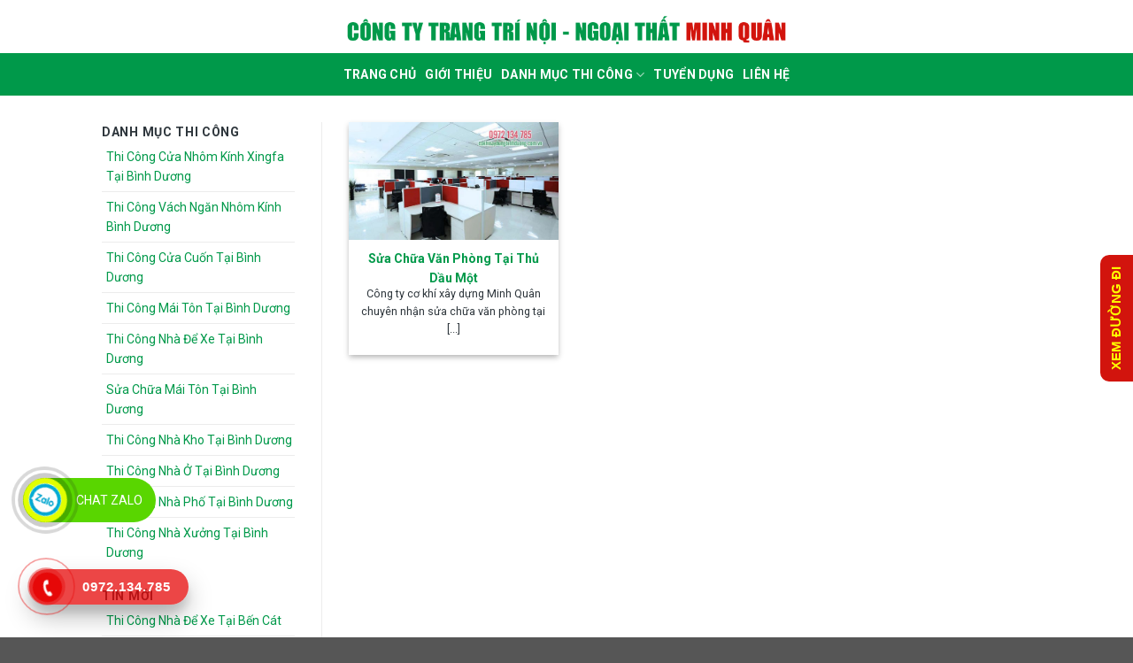

--- FILE ---
content_type: text/html; charset=UTF-8
request_url: https://cokhixaydungbinhduong.com.vn/tu-khoa/sua-chua-van-phong-tai-phu-hoa
body_size: 11218
content:
<!DOCTYPE html><!--[if IE 9 ]> <html lang="vi-VN" prefix="og: http://ogp.me/ns#" class="ie9 loading-site no-js"> <![endif]--><!--[if IE 8 ]> <html lang="vi-VN" prefix="og: http://ogp.me/ns#" class="ie8 loading-site no-js"> <![endif]--><!--[if (gte IE 9)|!(IE)]><!--><html lang="vi-VN" prefix="og: http://ogp.me/ns#" class="loading-site no-js"> <!--<![endif]--><head> <meta charset="UTF-8"/> <meta name="viewport" content="width=device-width, initial-scale=1.0, maximum-scale=1.0, user-scalable=no"/> <meta name="keywords" content="thi công cửa nhôm kính tại bình dương, thi công cửa nhôm xingfa tại bình dương, thi công vách ngăn nhôm kính, thi công cửa kính cường lực, thi công cầu thang kính cường lực"/> <meta name="robots" content="index,follow"> <meta name="revisit-after" content="1 days"/> <link rel="profile" href="http://gmpg.org/xfn/11"/> <link rel="pingback" href="https://cokhixaydungbinhduong.com.vn/xmlrpc.php"/> <link rel="dns-prefetch" href="https://www.google.com"/> <link rel="dns-prefetch" href="www.googletagmanager.com"/> <link rel="dns-prefetch" href="https://www.google-analytics.com"/> <link rel="dns-prefetch" href="https://www.facebook.com"/> <link rel="dns-prefetch" href="https://static.xx.fbcdn.net"/> <link rel="preconnect" href="https://www.google.com"/> <link rel="preconnect" href="https://www.googletagmanager.com"/> <link rel="preconnect" href="https://www.google-analytics.com"/> <link rel="preconnect" href="https://www.facebook.com"/> <link rel="preconnect" href="https://static.xx.fbcdn.net"/> <script>(function(html){html.className = html.className.replace(/\bno-js\b/,'js')})(document.documentElement);</script><title>Sửa Chữa Văn Phòng Tại Phú Hòa - CƠ KHÍ XÂY DỰNG BÌNH DƯƠNG</title><link rel="canonical" href="https://cokhixaydungbinhduong.com.vn/tu-khoa/sua-chua-van-phong-tai-phu-hoa"/><meta property="og:locale" content="vi_VN"/><meta property="og:type" content="object"/><meta property="og:title" content="Sửa Chữa Văn Phòng Tại Phú Hòa - CƠ KHÍ XÂY DỰNG BÌNH DƯƠNG"/><meta property="og:url" content="https://cokhixaydungbinhduong.com.vn/tu-khoa/sua-chua-van-phong-tai-phu-hoa"/><meta property="og:site_name" content="CƠ KHÍ XÂY DỰNG BÌNH DƯƠNG"/><meta name="twitter:card" content="summary_large_image"/><meta name="twitter:title" content="Sửa Chữa Văn Phòng Tại Phú Hòa - CƠ KHÍ XÂY DỰNG BÌNH DƯƠNG"/><script type='application/ld+json' class='yoast-schema-graph yoast-schema-graph--main'>{"@context":"https://schema.org","@graph":[{"@type":"Organization","@id":"https://cokhixaydungbinhduong.com.vn/#organization","name":"","url":"https://cokhixaydungbinhduong.com.vn/","sameAs":[]},{"@type":"WebSite","@id":"https://cokhixaydungbinhduong.com.vn/#website","url":"https://cokhixaydungbinhduong.com.vn/","name":"C\u01a0 KH\u00cd X\u00c2Y D\u1ef0NG B\u00ccNH D\u01af\u01a0NG","publisher":{"@id":"https://cokhixaydungbinhduong.com.vn/#organization"},"potentialAction":{"@type":"SearchAction","target":"https://cokhixaydungbinhduong.com.vn/?s={search_term_string}","query-input":"required name=search_term_string"}},{"@type":"CollectionPage","@id":"https://cokhixaydungbinhduong.com.vn/tu-khoa/sua-chua-van-phong-tai-phu-hoa#webpage","url":"https://cokhixaydungbinhduong.com.vn/tu-khoa/sua-chua-van-phong-tai-phu-hoa","inLanguage":"vi-VN","name":"S\u1eeda Ch\u1eefa V\u0103n Ph\u00f2ng T\u1ea1i Ph\u00fa H\u00f2a - C\u01a0 KH\u00cd X\u00c2Y D\u1ef0NG B\u00ccNH D\u01af\u01a0NG","isPartOf":{"@id":"https://cokhixaydungbinhduong.com.vn/#website"},"breadcrumb":{"@id":"https://cokhixaydungbinhduong.com.vn/tu-khoa/sua-chua-van-phong-tai-phu-hoa#breadcrumb"}},{"@type":"BreadcrumbList","@id":"https://cokhixaydungbinhduong.com.vn/tu-khoa/sua-chua-van-phong-tai-phu-hoa#breadcrumb","itemListElement":[{"@type":"ListItem","position":1,"item":{"@type":"WebPage","@id":"https://cokhixaydungbinhduong.com.vn/","url":"https://cokhixaydungbinhduong.com.vn/","name":"Home"}},{"@type":"ListItem","position":2,"item":{"@type":"WebPage","@id":"https://cokhixaydungbinhduong.com.vn/tu-khoa/sua-chua-van-phong-tai-phu-hoa","url":"https://cokhixaydungbinhduong.com.vn/tu-khoa/sua-chua-van-phong-tai-phu-hoa","name":"S\u1eeda Ch\u1eefa V\u0103n Ph\u00f2ng T\u1ea1i Ph\u00fa H\u00f2a"}}]}]}</script><link rel='dns-prefetch' href='//s.w.org'/><link rel='stylesheet' id='wp-block-library-css' href='https://cokhixaydungbinhduong.com.vn/wp-includes/css/dist/block-library/style.min.css' type='text/css' media='all'/><link rel='stylesheet' id='ez-icomoon-css' href='https://cokhixaydungbinhduong.com.vn/wp-content/plugins/easy-table-of-contents/vendor/icomoon/style.min.css' type='text/css' media='all'/><link rel='stylesheet' id='ez-toc-css' href='https://cokhixaydungbinhduong.com.vn/wp-content/plugins/easy-table-of-contents/assets/css/screen.min.css' type='text/css' media='all'/><style id='ez-toc-inline-css' type='text/css'>div#ez-toc-container p.ez-toc-title {font-size: 100%;}div#ez-toc-container p.ez-toc-title {font-weight: 700;}div#ez-toc-container ul li {font-size: 95%;}div#ez-toc-container {width: 100%;}</style><link rel='stylesheet' id='flatsome-icons-css' href='https://cokhixaydungbinhduong.com.vn/wp-content/themes/flatsome/assets/css/fl-icons.css' type='text/css' media='all'/><link rel='stylesheet' id='flatsome-main-css' href='https://cokhixaydungbinhduong.com.vn/wp-content/themes/flatsome/assets/css/flatsome.css' type='text/css' media='all'/><link rel='stylesheet' id='flatsome-style-css' href='https://cokhixaydungbinhduong.com.vn/wp-content/themes/flatsome-child/style.css' type='text/css' media='all'/><link rel='https://api.w.org/' href='https://cokhixaydungbinhduong.com.vn/wp-json/'/><script type="application/ld+json">{"@context":"https:\/\/schema.org","@type":"WebSite","name":"C\u01a0 KH\u00cd X\u00c2Y D\u1ef0NG B\u00ccNH D\u01af\u01a0NG","url":"https:\/\/cokhixaydungbinhduong.com.vn","potentialAction":[{"@type":"SearchAction","target":"https:\/\/cokhixaydungbinhduong.com.vn\/?s={search_term_string}","query-input":"required name=search_term_string"}]}</script><script type="application/ld+json">{"@context":"https:\/\/schema.org","@type":"BreadcrumbList","itemListElement":[{"@type":"ListItem","position":1,"item":{"@id":"https:\/\/cokhixaydungbinhduong.com.vn\/","name":"Home"}},{"@type":"ListItem","position":2,"item":{"@id":"http:\/\/cokhixaydungbinhduong.com.vn\/tu-khoa\/sua-chua-van-phong-tai-phu-hoa","name":"S\u1eeda Ch\u1eefa V\u0103n Ph\u00f2ng T\u1ea1i Ph\u00fa H\u00f2a"}}]}</script><style>.bg{opacity: 0; transition: opacity 1s; -webkit-transition: opacity 1s;} .bg-loaded{opacity: 1;}</style><!--[if IE]><link rel="stylesheet" type="text/css" href="https://cokhixaydungbinhduong.com.vn/wp-content/themes/flatsome/assets/css/ie-fallback.css"><script src="//cdnjs.cloudflare.com/ajax/libs/html5shiv/3.6.1/html5shiv.js"></script><script>var head = document.getElementsByTagName('head')[0],style = document.createElement('style');style.type = 'text/css';style.styleSheet.cssText = ':before,:after{content:none !important';head.appendChild(style);setTimeout(function(){head.removeChild(style);}, 0);</script><script src="https://cokhixaydungbinhduong.com.vn/wp-content/themes/flatsome/assets/libs/ie-flexibility.js"></script><![endif]--> <script type="text/javascript"> WebFontConfig = { google: { families: [ "Roboto:regular,700","Roboto:regular,regular","Roboto:regular,700","Roboto:regular,regular", ] } }; (function() { var wf = document.createElement('script'); wf.src = 'https://ajax.googleapis.com/ajax/libs/webfont/1/webfont.js'; wf.type = 'text/javascript'; wf.async = 'true'; var s = document.getElementsByTagName('script')[0]; s.parentNode.insertBefore(wf, s); })(); </script> <script async src="https://pagead2.googlesyndication.com/pagead/js/adsbygoogle.js?client=ca-pub-2102379780568206" crossorigin="anonymous"></script><link rel="icon" href="https://cokhixaydungbinhduong.com.vn/wp-content/uploads/2020/11/cropped-favicon-ckxdbd-32x32.png" sizes="32x32"/><link rel="icon" href="https://cokhixaydungbinhduong.com.vn/wp-content/uploads/2020/11/cropped-favicon-ckxdbd-192x192.png" sizes="192x192"/><link rel="apple-touch-icon-precomposed" href="https://cokhixaydungbinhduong.com.vn/wp-content/uploads/2020/11/cropped-favicon-ckxdbd-180x180.png"/><meta name="msapplication-TileImage" content="https://cokhixaydungbinhduong.com.vn/wp-content/uploads/2020/11/cropped-favicon-ckxdbd-270x270.png"/><style id="custom-css" type="text/css">:root {--primary-color: #0b98de;}.header-main{height: 60px}#logo img{max-height: 60px}#logo{width:700px;}#logo img{padding:2px 0;}.header-bottom{min-height: 48px}.header-top{min-height: 20px}.transparent .header-main{height: 30px}.transparent #logo img{max-height: 30px}.has-transparent + .page-title:first-of-type,.has-transparent + #main > .page-title,.has-transparent + #main > div > .page-title,.has-transparent + #main .page-header-wrapper:first-of-type .page-title{padding-top: 80px;}.transparent .header-wrapper{background-color: #cecece!important;}.transparent .top-divider{display: none;}.header.show-on-scroll,.stuck .header-main{height:70px!important}.stuck #logo img{max-height: 70px!important}.header-bg-color, .header-wrapper {background-color: rgba(255,255,255,0.9)}.header-bottom {background-color: #f1f1f1}.header-main .nav > li > a{line-height: 9px }.header-wrapper:not(.stuck) .header-main .header-nav{margin-top: -16px }.header-bottom-nav > li > a{line-height: 16px }@media (max-width: 549px) {.header-main{height: 30px}#logo img{max-height: 30px}}.main-menu-overlay{background-color: #000000}.nav-dropdown-has-arrow li.has-dropdown:before{border-bottom-color: #e5e5e5;}.nav .nav-dropdown{border-color: #e5e5e5 }.nav-dropdown{font-size:100%}.nav-dropdown-has-arrow li.has-dropdown:after{border-bottom-color: #1e8c00;}.nav .nav-dropdown{background-color: #1e8c00}/* Color */.accordion-title.active, .has-icon-bg .icon .icon-inner,.logo a, .primary.is-underline, .primary.is-link, .badge-outline .badge-inner, .nav-outline > li.active> a,.nav-outline >li.active > a, .cart-icon strong,[data-color='primary'], .is-outline.primary{color: #0b98de;}/* Color !important */[data-text-color="primary"]{color: #0b98de!important;}/* Background Color */[data-text-bg="primary"]{background-color: #0b98de;}/* Background */.scroll-to-bullets a,.featured-title, .label-new.menu-item > a:after, .nav-pagination > li > .current,.nav-pagination > li > span:hover,.nav-pagination > li > a:hover,.has-hover:hover .badge-outline .badge-inner,button[type="submit"], .button.wc-forward:not(.checkout):not(.checkout-button), .button.submit-button, .button.primary:not(.is-outline),.featured-table .title,.is-outline:hover, .has-icon:hover .icon-label,.nav-dropdown-bold .nav-column li > a:hover, .nav-dropdown.nav-dropdown-bold > li > a:hover, .nav-dropdown-bold.dark .nav-column li > a:hover, .nav-dropdown.nav-dropdown-bold.dark > li > a:hover, .is-outline:hover, .tagcloud a:hover,.grid-tools a, input[type='submit']:not(.is-form), .box-badge:hover .box-text, input.button.alt,.nav-box > li > a:hover,.nav-box > li.active > a,.nav-pills > li.active > a ,.current-dropdown .cart-icon strong, .cart-icon:hover strong, .nav-line-bottom > li > a:before, .nav-line-grow > li > a:before, .nav-line > li > a:before,.banner, .header-top, .slider-nav-circle .flickity-prev-next-button:hover svg, .slider-nav-circle .flickity-prev-next-button:hover .arrow, .primary.is-outline:hover, .button.primary:not(.is-outline), input[type='submit'].primary, input[type='submit'].primary, input[type='reset'].button, input[type='button'].primary, .badge-inner{background-color: #0b98de;}/* Border */.nav-vertical.nav-tabs > li.active > a,.scroll-to-bullets a.active,.nav-pagination > li > .current,.nav-pagination > li > span:hover,.nav-pagination > li > a:hover,.has-hover:hover .badge-outline .badge-inner,.accordion-title.active,.featured-table,.is-outline:hover, .tagcloud a:hover,blockquote, .has-border, .cart-icon strong:after,.cart-icon strong,.blockUI:before, .processing:before,.loading-spin, .slider-nav-circle .flickity-prev-next-button:hover svg, .slider-nav-circle .flickity-prev-next-button:hover .arrow, .primary.is-outline:hover{border-color: #0b98de}.nav-tabs > li.active > a{border-top-color: #0b98de}.widget_shopping_cart_content .blockUI.blockOverlay:before { border-left-color: #0b98de }.woocommerce-checkout-review-order .blockUI.blockOverlay:before { border-left-color: #0b98de }/* Fill */.slider .flickity-prev-next-button:hover svg,.slider .flickity-prev-next-button:hover .arrow{fill: #0b98de;}/* Background Color */[data-icon-label]:after, .secondary.is-underline:hover,.secondary.is-outline:hover,.icon-label,.button.secondary:not(.is-outline),.button.alt:not(.is-outline), .badge-inner.on-sale, .button.checkout, .single_add_to_cart_button{ background-color:#f14646; }[data-text-bg="secondary"]{background-color: #f14646;}/* Color */.secondary.is-underline,.secondary.is-link, .secondary.is-outline,.stars a.active, .star-rating:before, .woocommerce-page .star-rating:before,.star-rating span:before, .color-secondary{color: #f14646}/* Color !important */[data-text-color="secondary"]{color: #f14646!important;}/* Border */.secondary.is-outline:hover{border-color:#f14646}.success.is-underline:hover,.success.is-outline:hover,.success{background-color: #2c1a1a}.success-color, .success.is-link, .success.is-outline{color: #2c1a1a;}.success-border{border-color: #2c1a1a!important;}/* Color !important */[data-text-color="success"]{color: #2c1a1a!important;}/* Background Color */[data-text-bg="success"]{background-color: #2c1a1a;}@media screen and (max-width: 549px){body{font-size: 100%;}}body{font-family:"Roboto", sans-serif}body{font-weight: 0}body{color: #2e363c}.nav > li > a {font-family:"Roboto", sans-serif;}.nav > li > a {font-weight: 700;}h1,h2,h3,h4,h5,h6,.heading-font, .off-canvas-center .nav-sidebar.nav-vertical > li > a{font-family: "Roboto", sans-serif;}h1,h2,h3,h4,h5,h6,.heading-font,.banner h1,.banner h2{font-weight: 700;}h1,h2,h3,h4,h5,h6,.heading-font{color: #0e82e1;}.alt-font{font-family: "Roboto", sans-serif;}.alt-font{font-weight: 0!important;}.header:not(.transparent) .header-nav.nav > li > a {color: #077d77;}.header:not(.transparent) .header-nav.nav > li > a:hover,.header:not(.transparent) .header-nav.nav > li.active > a,.header:not(.transparent) .header-nav.nav > li.current > a,.header:not(.transparent) .header-nav.nav > li > a.active,.header:not(.transparent) .header-nav.nav > li > a.current{color: #0da932;}.header-nav.nav-line-bottom > li > a:before,.header-nav.nav-line-grow > li > a:before,.header-nav.nav-line > li > a:before,.header-nav.nav-box > li > a:hover,.header-nav.nav-box > li.active > a,.header-nav.nav-pills > li > a:hover,.header-nav.nav-pills > li.active > a{color:#FFF!important;background-color: #0da932;}a{color: #0560df;}a:hover{color: #fa2323;}.tagcloud a:hover{border-color: #fa2323;background-color: #fa2323;}.widget a{color: #156ccf;}.widget a:hover{color: #db0a0a;}.widget .tagcloud a:hover{border-color: #db0a0a; background-color: #db0a0a;}.footer-2{background-color: #ffffff}.absolute-footer, html{background-color: #565656}/* Custom CSS */.hotline-footer {display: block;position: fixed;bottom: 0;width: 100%;height: 50px;z-index: -999;background: #fff}.hotline-footer .left {width: 65%;float: left;height: 100%;color: white;line-height: 43px;text-align: center;}.hotline-footer .right {width: 35%;float: right;height: 100%;line-height: 43px;text-align: center;}.hotline-footer a {color: white}.hotline-footer a {display: block;}.hotline-footer .left a {background: #fff;line-height: 40px;margin: 5px;border-radius: 3px;}.hotline-footer .right a {background: #fff;line-height: 40px;margin: 5px;border-radius: 3px;}.hotline-footer .left img, .hotline-footer .right img {width: 30px;padding-right: 10px;}/* Custom CSS Mobile */@media (max-width: 549px){.hotline-footer {display: block;position: fixed;bottom: 0;width: 100%;height: 50px;z-index: 999;background: rgba(0,0,0,0.6)}.hotline-footer .left {width: 65%;float: left;height: 100%;color: white;line-height: 43px;text-align: center;}.hotline-footer .right {width: 35%;float: right;height: 100%;line-height: 43px;text-align: center;}.hotline-footer a {color: white}.hotline-footer a {display: block;}.hotline-footer .left a {background: #56b9ff;line-height: 40px;margin: 5px;border-radius: 3px;}.hotline-footer .right a {background: #ff2929;line-height: 40px;margin: 5px;border-radius: 3px;}.hotline-footer .left img, .hotline-footer .right img {width: 30px;padding-right: 10px;}}.label-new.menu-item > a:after{content:"New";}.label-hot.menu-item > a:after{content:"Hot";}.label-sale.menu-item > a:after{content:"Sale";}.label-popular.menu-item > a:after{content:"Popular";}</style> <style type="text/css" id="wp-custom-css"> .text-shadow-3 { text-shadow: none;} </style> <meta name="google-site-verification" content="_ygSwN5FkH9ZEogdNGR4dOgY-jhoqbh0UU-wWsQ3g-A"/>  <script async src="https://www.googletagmanager.com/gtag/js?id=G-3975LSFDKM"></script> <script> window.dataLayer = window.dataLayer || []; function gtag(){dataLayer.push(arguments);} gtag('js', new Date()); gtag('config', 'G-3975LSFDKM'); </script>  <script async src="https://www.googletagmanager.com/gtag/js?id=AW-514110073"></script> <script> window.dataLayer = window.dataLayer || []; function gtag(){dataLayer.push(arguments);} gtag('js', new Date()); gtag('config', 'AW-514110073'); </script> <style> #footer{ border-top:1px solid #ccc; } .dark, .dark p, .dark td { color: #000; } ul.menu>li, .widget>ul>li{ padding-left:5px; } .header:not(.transparent) .header-nav.nav > li > a { color: #fff;}.header:not(.transparent) .header-nav.nav > li > a:hover, .header:not(.transparent) .header-nav.nav > li.active > a, .header:not(.transparent) .header-nav.nav > li.current > a, .header:not(.transparent) .header-nav.nav > li > a.active, .header:not(.transparent) .header-nav.nav > li > a.current { color: yellow;}.nav-dropdown-bold .nav-column li>a:hover, .nav-dropdown.nav-dropdown-bold>li>a:hover, .nav-dropdown-bold.dark .nav-column li>a:hover, .nav-dropdown.nav-dropdown-bold.dark>li>a:hover{ color: yellow !important; background-color: transparent;}.header-bottom, .nav .nav-dropdown { background-color: #00994a;}.widget a, a,.logo a,#content h1,#content h2,#content h3,#content h4,#content h5,#content h6{ color: #00994a;}.logo a{ font-size: 1.025rem;} .badge-circle-inside{ display:none; } .from_the_blog_excerpt{ min-height:60px; } .menu-item .toggle{ color:#fff; background-color:#000; } .header-main { padding:5px; } .hotline-phone-ring-wrap { position: fixed; bottom: 0; left: 0; z-index: 999999;}.hotline-phone-ring { position: relative; visibility: visible; background-color: transparent; width: 110px; height: 110px; cursor: pointer; z-index: 11; -webkit-backface-visibility: hidden; -webkit-transform: translateZ(0); transition: visibility .5s; left: 0; bottom: 0; display: block;}.hotline-phone-ring-circle { width: 85px; height: 85px; top: 10px; left: 10px; position: absolute; background-color: transparent; border-radius: 100%; border: 2px solid #e60808; -webkit-animation: phonering-alo-circle-anim 1.2s infinite ease-in-out; animation: phonering-alo-circle-anim 1.2s infinite ease-in-out; transition: all .5s; -webkit-transform-origin: 50% 50%; -ms-transform-origin: 50% 50%; transform-origin: 50% 50%; opacity: 0.5;}.hotline-phone-ring-circle-fill { width: 55px; height: 55px; top: 25px; left: 25px; position: absolute; background-color: rgba(230, 8, 8, 0.7); border-radius: 100%; border: 2px solid transparent; -webkit-animation: phonering-alo-circle-fill-anim 2.3s infinite ease-in-out; animation: phonering-alo-circle-fill-anim 2.3s infinite ease-in-out; transition: all .5s; -webkit-transform-origin: 50% 50%; -ms-transform-origin: 50% 50%; transform-origin: 50% 50%;}.hotline-phone-ring-img-circle { background-color: #e60808; width: 33px; height: 33px; top: 37px; left: 37px; position: absolute; background-size: 20px; border-radius: 100%; border: 2px solid transparent; -webkit-animation: phonering-alo-circle-img-anim 1s infinite ease-in-out; animation: phonering-alo-circle-img-anim 1s infinite ease-in-out; -webkit-transform-origin: 50% 50%; -ms-transform-origin: 50% 50%; transform-origin: 50% 50%; display: -webkit-box; display: -webkit-flex; display: -ms-flexbox; display: flex; align-items: center; justify-content: center;}.hotline-phone-ring-img-circle .pps-btn-img { display: -webkit-box; display: -webkit-flex; display: -ms-flexbox; display: flex;}.hotline-phone-ring-img-circle .pps-btn-img img { width: 20px; height: 20px;}.hotline-bar { position: absolute; background: rgba(230, 8, 8, 0.75); height: 40px; width: 180px; line-height: 40px; border-radius: 3px; padding: 0 10px; background-size: 100%; cursor: pointer; transition: all 0.8s; -webkit-transition: all 0.8s; z-index: 9; box-shadow: 0 14px 28px rgba(0, 0, 0, 0.25), 0 10px 10px rgba(0, 0, 0, 0.1); border-radius: 50px !important; left: 33px; bottom: 37px;}.hotline-bar > a { color: #fff; text-decoration: none; font-size: 15px; font-weight: bold; text-indent: 50px; display: block; letter-spacing: 1px; line-height: 40px; font-family: Arial;}.hotline-bar > a:hover,.hotline-bar > a:active { color: #fff;}@-webkit-keyframes phonering-alo-circle-anim { 0% { -webkit-transform: rotate(0) scale(0.5) skew(1deg); -webkit-opacity: 0.1; } 30% { -webkit-transform: rotate(0) scale(0.7) skew(1deg); -webkit-opacity: 0.5; } 100% { -webkit-transform: rotate(0) scale(1) skew(1deg); -webkit-opacity: 0.1; }}@-webkit-keyframes phonering-alo-circle-fill-anim { 0% { -webkit-transform: rotate(0) scale(0.7) skew(1deg); opacity: 0.6; } 50% { -webkit-transform: rotate(0) scale(1) skew(1deg); opacity: 0.6; } 100% { -webkit-transform: rotate(0) scale(0.7) skew(1deg); opacity: 0.6; }}@-webkit-keyframes phonering-alo-circle-img-anim { 0% { -webkit-transform: rotate(0) scale(1) skew(1deg); } 10% { -webkit-transform: rotate(-25deg) scale(1) skew(1deg); } 20% { -webkit-transform: rotate(25deg) scale(1) skew(1deg); } 30% { -webkit-transform: rotate(-25deg) scale(1) skew(1deg); } 40% { -webkit-transform: rotate(25deg) scale(1) skew(1deg); } 50% { -webkit-transform: rotate(0) scale(1) skew(1deg); } 100% { -webkit-transform: rotate(0) scale(1) skew(1deg); }}@media (max-width: 768px) { .hotline-bar { display: none; }} #rum_sst_tab { font-family: Tahoma, sans-serif; top: 250px; background-color: #d2140d; color: #FFFF00; border-style: solid; border-width: 0px; } #rum_sst_tab:hover { background-color: #0000FF; -moz-box-shadow: -3px -3px 5px 2px #ccc; -webkit-box-shadow: -3px -3px 5px 2px #ccc; box-shadow: -3px -3px 5px 2px #ccc; } .rum_sst_contents { position: fixed; margin: 0; padding: 6px 13px 8px 13px; text-decoration: none; text-align: center; font-size: 15px; font-weight: bold; border-style: solid; display: block; z-index: 100000; } .rum_sst_left { left: -2px; cursor: pointer; -webkit-transform-origin: 0 0; -moz-transform-origin: 0 0; -o-transform-origin: 0 0; -ms-transform-origin: 0 0; -webkit-transform: rotate(270deg); -moz-transform: rotate(270deg); -ms-transform: rotate(270deg); -o-transform: rotate(270deg); transform: rotate(270deg); -moz-border-radius-bottomright: 10px; border-bottom-right-radius: 10px; -moz-border-radius-bottomleft: 10px; border-bottom-left-radius: 10px; } .rum_sst_right { right: -1px; cursor: pointer; -webkit-transform-origin: 100% 100%; -moz-transform-origin: 100% 100%; -o-transform-origin: 100% 100%; -ms-transform-origin: 100% 100%; -webkit-transform: rotate(-90deg); -moz-transform: rotate(-90deg); -ms-transform: rotate(-90deg); -o-transform: rotate(-90deg); transform: rotate(-90deg); -moz-border-radius-topright: 10px; border-top-right-radius: 10px; -moz-border-radius-topleft: 10px; border-top-left-radius: 10px; } .rum_sst_right.less-ie-9 { right: -120px; filter: progid:DXImageTransform.Microsoft.BasicImage(rotation=1); } .rum_sst_left.less-ie-9 { filter: progid:DXImageTransform.Microsoft.BasicImage(rotation=3); } @media screen and (max-width: 549px) { .row-slider .flickity-prev-next-button { width: 48px !important; } } .call-now-button p.call-text a:link{color:#ffffff;}.quick-call-button{display:none}.call-now-button{display:none;z-index:9999;clear:both;margin:0 auto;position:fixed;border-radius:50px}.call-now-button div{display:flex} .call-now-button div p{color:#fff;display:table;padding:10px;border-radius:21px;height:34px;line-height:14px;font-size:14px;margin:8px 5px 8px 50px;text-transform:uppercase;font-weight:normal;text-align:center;box-sizing:content-box;text-decoration:none!important;box-sizing:border-box} .quick-alo-ph-circle{width:100px;height:100px;top:-25px;left:-25px;position:absolute;background-color:transparent;-webkit-border-radius:100%;-moz-border-radius:100%;border-radius:100%;border:5px solid rgba(30,30,30,.4);opacity:1;-webkit-animation:quick-alo-circle-anim 1.2s infinite ease-in-out;-moz-animation:quick-alo-circle-anim 1.2s infinite ease-in-out;-ms-animation:quick-alo-circle-anim 1.2s infinite ease-in-out;-o-animation:quick-alo-circle-anim 1.2s infinite ease-in-out;animation:quick-alo-circle-anim 1.2s infinite ease-in-out;-webkit-transition:all .5s;-moz-transition:all .5s;-o-transition:all .5s;transition:all .5s;-webkit-transform-origin:50% 50%;-moz-transform-origin:50% 50%;-ms-transform-origin:50% 50%;-o-transform-origin:50% 50%;transform-origin:50% 50%} .quick-alo-ph-circle-fill{width:80px;height:80px;top:-15px;left:-15px;position:absolute;background-color:#000;-webkit-border-radius:100%;-moz-border-radius:100%;border-radius:100%;border:2px solid transparent;opacity:1;-webkit-animation:quick-alo-circle-fill-anim 2.3s infinite ease-in-out;-moz-animation:quick-alo-circle-fill-anim 2.3s infinite ease-in-out;-ms-animation:quick-alo-circle-fill-anim 2.3s infinite ease-in-out;-o-animation:quick-alo-circle-fill-anim 2.3s infinite ease-in-out;animation:quick-alo-circle-fill-anim 2.3s infinite ease-in-out;-webkit-transition:all .5s;-moz-transition:all .5s;-o-transition:all .5s;transition:all .5s;-webkit-transform-origin:50% 50%;-moz-transform-origin:50% 50%;-ms-transform-origin:50% 50%;-o-transform-origin:50% 50%;transform-origin:50% 50%;} .quick-alo-ph-btn-icon.quick-alo-zalo-img-circle{ background:url(https://cokhixaydungbinhduong.com.vn/wp-content/uploads/2020/12/quick-call-button-zalo.png) no-repeat center center; background-size: 40px 40px; } .quick-alo-ph-btn-icon { width:50px;height:50px;top:0;left:0;position:absolute;-webkit-border-radius:100%;-moz-border-radius:100%;border-radius:100%;border:2px solid transparent;opacity:1; -webkit-animation:quick-alo-circle-img-anim 1s infinite ease-in-out;-moz-animation:quick-alo-circle-img-anim 1s infinite ease-in-out;-ms-animation:quick-alo-circle-img-anim 1s infinite ease-in-out;-o-animation:quick-alo-circle-img-anim 1s infinite ease-in-out;animation:quick-alo-circle-img-anim 1s infinite ease-in-out;-webkit-transform-origin:50% 50%;-moz-transform-origin:50% 50%;-ms-transform-origin:50% 50%;-o-transform-origin:50% 50%;transform-origin:50% 50%; } @-moz-keyframes quick-alo-circle-anim{0%{-moz-transform:rotate(0) scale(.5) skew(1deg);opacity:.1;-moz-opacity:.1;-webkit-opacity:.1;-o-opacity:.1}30%{-moz-transform:rotate(0) scale(.7) skew(1deg);opacity:.5;-moz-opacity:.5;-webkit-opacity:.5;-o-opacity:.5}100%{-moz-transform:rotate(0) scale(1) skew(1deg);opacity:.6;-moz-opacity:.6;-webkit-opacity:.6;-o-opacity:.1}} @-webkit-keyframes quick-alo-circle-anim{0%{-webkit-transform:rotate(0) scale(.5) skew(1deg);-webkit-opacity:.1}30%{-webkit-transform:rotate(0) scale(.7) skew(1deg);-webkit-opacity:.5}100%{-webkit-transform:rotate(0) scale(1) skew(1deg);-webkit-opacity:.1}} @-o-keyframes quick-alo-circle-anim{0%{-o-transform:rotate(0) kscale(.5) skew(1deg);-o-opacity:.1}30%{-o-transform:rotate(0) scale(.7) skew(1deg);-o-opacity:.5}100%{-o-transform:rotate(0) scale(1) skew(1deg);-o-opacity:.1}} @-moz-keyframes quick-alo-circle-fill-anim{0%{-moz-transform:rotate(0) scale(.7) skew(1deg);opacity:.2}50%{-moz-transform:rotate(0) -moz-scale(1) skew(1deg);opacity:.2}100%{-moz-transform:rotate(0) scale(.7) skew(1deg);opacity:.2}} @-webkit-keyframes quick-alo-circle-fill-anim{0%{-webkit-transform:rotate(0) scale(.7) skew(1deg);opacity:.2}50%{-webkit-transform:rotate(0) scale(1) skew(1deg);opacity:.2}100%{-webkit-transform:rotate(0) scale(.7) skew(1deg);opacity:.2}} @-o-keyframes quick-alo-circle-fill-anim{0%{-o-transform:rotate(0) scale(.7) skew(1deg);opacity:.2}50%{-o-transform:rotate(0) scale(1) skew(1deg);opacity:.2}100%{-o-transform:rotate(0) scale(.7) skew(1deg);opacity:.2}} @-moz-keyframes quick-alo-circle-img-anim{10%{transform:rotate(0) scale(1) skew(1deg)}10%{-moz-transform:rotate(-25deg) scale(1) skew(1deg)}20%{-moz-transform:rotate(25deg) scale(1) skew(1deg)}30%{-moz-transform:rotate(-25deg) scale(1) skew(1deg)}40%{-moz-transform:rotate(25deg) scale(1) skew(1deg)}50%{-moz-transform:rotate(0) scale(1) skew(1deg)}100%{-moz-transform:rotate(0) scale(1) skew(1deg)}} @-webkit-keyframes quick-alo-circle-img-anim{0%{-webkit-transform:rotate(0) scale(1) skew(1deg)}10%{-webkit-transform:rotate(-25deg) scale(1) skew(1deg)}20%{-webkit-transform:rotate(25deg) scale(1) skew(1deg)}30%{-webkit-transform:rotate(-25deg) scale(1) skew(1deg)}40%{-webkit-transform:rotate(25deg) scale(1) skew(1deg)}50%{-webkit-transform:rotate(0) scale(1) skew(1deg)}100%{-webkit-transform:rotate(0) scale(1) skew(1deg)}} @-o-keyframes quick-alo-circle-img-anim{0%{-o-transform:rotate(0) scale(1) skew(1deg)}10%{-o-transform:rotate(-25deg) scale(1) skew(1deg)}20%{-o-transform:rotate(25deg) scale(1) skew(1deg)}30%{-o-transform:rotate(-25deg) scale(1) skew(1deg)}40%{-o-transform:rotate(25deg) scale(1) skew(1deg)}50%{-o-transform:rotate(0) scale(1) skew(1deg)}100%{-o-transform:rotate(0) scale(1) skew(1deg)}} @media screen and (max-width: 860px) { .call-now-button { display: flex !important; background: #59d600; } .quick-call-button { display: block !important; } } @media screen and (min-width: px) { .call-now-button .call-text { display: none !important; } } @media screen and (max-width: px) { .call-now-button .call-text { display: none !important; } } .call-now-button { top: 30%; } .call-now-button { left: 2%; } .call-now-button { background: #59d600; } .quick-alo-ph-btn-icon { background-color: #e1ff00 !important; } .call-now-button .call-text { color: #fff; } .call-now-button { display: block !important; color: #fff; } .call-now-button p.call-text a { color: #fff !important; } .call-now-button { top: 75% !important; } a { transition: 0.5s; color: #0066cc; text-decoration: none; } a:hover { text-decoration: none; color: #fcb800; } a:focus { text-decoration: none; } </style></head><body class="archive tag tag-sua-chua-van-phong-tai-phu-hoa tag-856 wp-schema-pro-1.4.1 lightbox nav-dropdown-has-arrow"><div class="hotline-footer"><div class="left"><a href="https://zalo.me/0972134785" ><img src="https://cokhixaydungbinhduong.com.vn/wp-content/uploads/2020/11/zalo-co-khi-xay-dung-binh-duong.png" alt="icon-zalo-me"/>Chat với tư vấn viên</a></div><div class="right"><a href="tel:0972134785"><img src="https://cokhixaydungbinhduong.com.vn/wp-content/uploads/2020/11/nhom-kinh-minh-quan.png" alt="icon-tel-ring"/>Gọi ngay</a></div><div class="clearboth"></div></div><a class="skip-link screen-reader-text" href="#main">Skip to content</a><div id="wrapper"><header id="header" class="header has-sticky sticky-jump"> <div class="header-wrapper"> <div id="masthead" class="header-main show-logo-center"> <div class="header-inner flex-row container logo-center medium-logo-center" role="navigation">  <div id="logo" class="flex-col logo"> <a href="https://cokhixaydungbinhduong.com.vn/" title="CƠ KHÍ XÂY DỰNG BÌNH DƯƠNG - Thiết kế Xây Dựng Tại Bình Dương" rel="home"> <img width="700" height="60" src="https://cokhixaydungbinhduong.com.vn/wp-content/uploads/2021/05/CKXDBD.png" class="header_logo header-logo" alt="CƠ KHÍ XÂY DỰNG BÌNH DƯƠNG"/><img width="700" height="60" src="https://cokhixaydungbinhduong.com.vn/wp-content/uploads/2021/05/CKXDBD.png" class="header-logo-dark" alt="CƠ KHÍ XÂY DỰNG BÌNH DƯƠNG"/></a> </div>  <div class="flex-col show-for-medium flex-left"> <ul class="mobile-nav nav nav-left "> </ul> </div>  <div class="flex-col hide-for-medium flex-left "> <ul class="header-nav header-nav-main nav nav-left nav-uppercase" > </ul> </div>  <div class="flex-col hide-for-medium flex-right"> <ul class="header-nav header-nav-main nav nav-right nav-uppercase"> </ul> </div>  <div class="flex-col show-for-medium flex-right"> <ul class="mobile-nav nav nav-right "> <li class="nav-icon has-icon"> <div class="header-button"> <a href="#" data-open="#main-menu" data-pos="left" data-bg="main-menu-overlay" data-color="dark" class="icon button round is-outline is-small" aria-controls="main-menu" aria-expanded="false"> <i class="icon-menu" ></i> </a> </div> </li> </ul> </div> </div> </div><div id="wide-nav" class="header-bottom wide-nav flex-has-center hide-for-medium"> <div class="flex-row container"> <div class="flex-col hide-for-medium flex-center"> <ul class="nav header-nav header-bottom-nav nav-center nav-size-small nav-spacing-small nav-uppercase"> <li id="menu-item-2848" class="menu-item menu-item-type-post_type menu-item-object-page menu-item-home menu-item-2848"><a href="https://cokhixaydungbinhduong.com.vn/" class="nav-top-link">Trang Chủ</a></li><li id="menu-item-2849" class="menu-item menu-item-type-post_type menu-item-object-page menu-item-2849"><a href="https://cokhixaydungbinhduong.com.vn/gioi-thieu" class="nav-top-link">Giới Thiệu</a></li><li id="menu-item-2927" class="menu-item menu-item-type-custom menu-item-object-custom menu-item-has-children menu-item-2927 has-dropdown"><a href="#" class="nav-top-link">DANH MỤC THI CÔNG<i class="icon-angle-down" ></i></a><ul class='nav-dropdown nav-dropdown-bold'> <li id="menu-item-4953" class="menu-item menu-item-type-taxonomy menu-item-object-category menu-item-4953"><a href="https://cokhixaydungbinhduong.com.vn/thi-cong-cua-nhom-kinh-xingfa-tai-binh-duong">Thi Công Cửa Nhôm Kính Xingfa Tại Bình Dương</a></li> <li id="menu-item-6663" class="menu-item menu-item-type-taxonomy menu-item-object-category menu-item-6663"><a href="https://cokhixaydungbinhduong.com.vn/thi-cong-vach-ngan-nhom-kinh-binh-duong">Thi Công Vách Ngăn Nhôm Kính Bình Dương</a></li> <li id="menu-item-2933" class="menu-item menu-item-type-taxonomy menu-item-object-category menu-item-2933"><a href="https://cokhixaydungbinhduong.com.vn/thi-cong-nha-xuong-binh-duong">Thi Công Nhà Xưởng Tại Bình Dương</a></li> <li id="menu-item-2928" class="menu-item menu-item-type-taxonomy menu-item-object-category menu-item-2928"><a href="https://cokhixaydungbinhduong.com.vn/thi-cong-mai-ton-binh-duong">Thi Công Mái Tôn Tại Bình Dương</a></li> <li id="menu-item-2929" class="menu-item menu-item-type-taxonomy menu-item-object-category menu-item-2929"><a href="https://cokhixaydungbinhduong.com.vn/thi-cong-nha-de-xe-binh-duong">Thi Công Nhà Để Xe Tại Bình Dương</a></li> <li id="menu-item-2930" class="menu-item menu-item-type-taxonomy menu-item-object-category menu-item-2930"><a href="https://cokhixaydungbinhduong.com.vn/thi-cong-nha-kho-binh-duong">Thi Công Nhà Kho Tại Bình Dương</a></li> <li id="menu-item-2931" class="menu-item menu-item-type-taxonomy menu-item-object-category menu-item-2931"><a href="https://cokhixaydungbinhduong.com.vn/thi-cong-nha-o-binh-duong">Thi Công Nhà Ở Bình Dương</a></li> <li id="menu-item-2932" class="menu-item menu-item-type-taxonomy menu-item-object-category menu-item-2932"><a href="https://cokhixaydungbinhduong.com.vn/thi-cong-nha-pho-tai-binh-duong">Thi Công Nhà Phố Tại Bình Dương</a></li></ul></li><li id="menu-item-2934" class="menu-item menu-item-type-custom menu-item-object-custom menu-item-2934"><a href="#" class="nav-top-link">Tuyển dụng</a></li><li id="menu-item-2850" class="menu-item menu-item-type-post_type menu-item-object-page menu-item-2850"><a href="https://cokhixaydungbinhduong.com.vn/lien-he" class="nav-top-link">Liên Hệ</a></li> </ul> </div> </div></div><div class="header-bg-container fill"><div class="header-bg-image fill"></div><div class="header-bg-color fill"></div></div> </div></header><main id="main" ><div id="content" class="blog-wrapper blog-archive page-wrapper"> <div class="row row-large row-divided "> <div class="post-sidebar large-3 col"> <div id="secondary" class="widget-area " role="complementary"> <aside id="nav_menu-3" class="widget widget_nav_menu"><span class="widget-title "><span>DANH MỤC THI CÔNG</span></span><div class="is-divider small"></div><div class="menu-danh-muc-thi-cong-container"><ul id="menu-danh-muc-thi-cong" class="menu"><li id="menu-item-4954" class="menu-item menu-item-type-taxonomy menu-item-object-category menu-item-4954"><a href="https://cokhixaydungbinhduong.com.vn/thi-cong-cua-nhom-kinh-xingfa-tai-binh-duong">Thi Công Cửa Nhôm Kính Xingfa Tại Bình Dương</a></li><li id="menu-item-6664" class="menu-item menu-item-type-taxonomy menu-item-object-category menu-item-6664"><a href="https://cokhixaydungbinhduong.com.vn/thi-cong-vach-ngan-nhom-kinh-binh-duong">Thi Công Vách Ngăn Nhôm Kính Bình Dương</a></li><li id="menu-item-2871" class="menu-item menu-item-type-taxonomy menu-item-object-category menu-item-2871"><a href="https://cokhixaydungbinhduong.com.vn/thi-cong-cua-cuon-tai-binh-duong">Thi Công Cửa Cuốn Tại Bình Dương</a></li><li id="menu-item-2872" class="menu-item menu-item-type-taxonomy menu-item-object-category menu-item-2872"><a href="https://cokhixaydungbinhduong.com.vn/thi-cong-mai-ton-binh-duong">Thi Công Mái Tôn Tại Bình Dương</a></li><li id="menu-item-2873" class="menu-item menu-item-type-taxonomy menu-item-object-category menu-item-2873"><a href="https://cokhixaydungbinhduong.com.vn/thi-cong-nha-de-xe-binh-duong">Thi Công Nhà Để Xe Tại Bình Dương</a></li><li id="menu-item-3074" class="menu-item menu-item-type-taxonomy menu-item-object-category menu-item-3074"><a href="https://cokhixaydungbinhduong.com.vn/sua-chua-mai-ton-nha-xuong">Sửa Chữa Mái Tôn Tại Bình Dương</a></li><li id="menu-item-2874" class="menu-item menu-item-type-taxonomy menu-item-object-category menu-item-2874"><a href="https://cokhixaydungbinhduong.com.vn/thi-cong-nha-kho-binh-duong">Thi Công Nhà Kho Tại Bình Dương</a></li><li id="menu-item-2875" class="menu-item menu-item-type-taxonomy menu-item-object-category menu-item-2875"><a href="https://cokhixaydungbinhduong.com.vn/thi-cong-nha-o-binh-duong">Thi Công Nhà Ở Tại Bình Dương</a></li><li id="menu-item-2876" class="menu-item menu-item-type-taxonomy menu-item-object-category menu-item-2876"><a href="https://cokhixaydungbinhduong.com.vn/thi-cong-nha-pho-tai-binh-duong">Thi Công Nhà Phố Tại Bình Dương</a></li><li id="menu-item-2877" class="menu-item menu-item-type-taxonomy menu-item-object-category menu-item-2877"><a href="https://cokhixaydungbinhduong.com.vn/thi-cong-nha-xuong-binh-duong">Thi Công Nhà Xưởng Tại Bình Dương</a></li></ul></div></aside> <aside id="recent-posts-4" class="widget widget_recent_entries"> <span class="widget-title "><span>TIN MỚI</span></span><div class="is-divider small"></div> <ul> <li> <a href="https://cokhixaydungbinhduong.com.vn/thi-cong-nha-de-xe-tai-ben-cat.html">Thi Công Nhà Để Xe Tại Bến Cát</a> </li> <li> <a href="https://cokhixaydungbinhduong.com.vn/thi-cong-nha-de-xe-tai-di-an.html">Thi Công Nhà Để Xe Tại Dĩ An</a> </li> <li> <a href="https://cokhixaydungbinhduong.com.vn/thi-cong-nha-de-xe-tai-thuan-an.html">Thi Công Nhà Để Xe Tại Thuận An</a> </li> <li> <a href="https://cokhixaydungbinhduong.com.vn/thi-cong-nha-de-xe-tai-binh-duong.html">Thi Công Nhà Để Xe Tại Bình Dương</a> </li> <li> <a href="https://cokhixaydungbinhduong.com.vn/thi-cong-mai-ton-tai-tan-uyen.html">Thi Công Mái Tôn Tại Tân Uyên</a> </li> </ul> </aside></div> </div> <div class="large-9 col medium-col-first"> <div id="row-761010880" class="row large-columns-3 medium-columns- small-columns-1 has-shadow row-box-shadow-2 row-box-shadow-1-hover row-masonry" data-packery-options='{"itemSelector": ".col", "gutter": 0, "presentageWidth" : true}'> <div class="col post-item" > <div class="col-inner"> <a href="https://cokhixaydungbinhduong.com.vn/sua-chua-van-phong-tai-thu-dau-mot.html" class="plain"> <div class="box box-text-bottom box-blog-post has-hover"> <div class="box-image" > <div class="image-cover" style="padding-top:56%;"> <img width="600" height="375" src="https://cokhixaydungbinhduong.com.vn/wp-content/uploads/2021/05/sua-chua-van-phong-tai-binh-duong-03-600x375.jpg" class="attachment-medium size-medium wp-post-image" alt="sua-chua-van-phong-tai-binh-duong-03" srcset="https://cokhixaydungbinhduong.com.vn/wp-content/uploads/2021/05/sua-chua-van-phong-tai-binh-duong-03-600x375.jpg 600w, https://cokhixaydungbinhduong.com.vn/wp-content/uploads/2021/05/sua-chua-van-phong-tai-binh-duong-03-768x480.jpg 768w, https://cokhixaydungbinhduong.com.vn/wp-content/uploads/2021/05/sua-chua-van-phong-tai-binh-duong-03.jpg 800w" sizes="(max-width: 600px) 100vw, 600px"/> </div> </div> <div class="box-text text-center" > <div class="box-text-inner blog-post-inner"> <h5 class="post-title is-large ">Sửa Chữa Văn Phòng Tại Thủ Dầu Một</h5> <div class="is-divider"></div> <p class="from_the_blog_excerpt ">Công ty cơ khí xây dựng Minh Quân chuyên nhận sửa chữa văn phòng tại [...] </p> </div> </div> <div class="badge absolute top post-date badge-circle-inside"> <div class="badge-inner"> <span class="post-date-day">14</span><br> <span class="post-date-month is-xsmall">Th5</span> </div> </div> </div> </a> </div> </div></div> </div> </div></div></main><footer id="footer" class="footer-wrapper"> <div class="footer-widgets footer footer-2 dark"> <div class="row dark large-columns-3 mb-0"> <div id="text-3" class="col pb-0 widget widget_text"><span class="widget-title">CÔNG TY NỘI NGOẠI THẤT – XÂY DỰNG MINH QUÂN</span><div class="is-divider small"></div> <div class="textwidget"><p>&nbsp;</p><p><strong>Công ty Minh Quân</strong> là công ty chuyên về xây dựng các công trình Công Nghiệp và Dân Dụng, với kinh nghiệm hơn 15 năm trong nghề, cùng với đội ngũ xây dựng được đào tạo bài bản, lành nghề.</p><p>&nbsp;</p><p>Chúng tôi luôn được nhà thầu đánh giá cao về uy tín, cũng như chất lượng các dịch vụ mà chúng tôi đem lại, đã thi công rất nhiều công trình cho các Công Ty, Trường Học, Bệnh Viện, Trung Tâm Thương Mại, Cửa hàng tại Bình Dương và các nơi lân cận.</p><p>&nbsp;</p><p>&nbsp;</p></div> </div><div id="text-4" class="col pb-0 widget widget_text"><span class="widget-title">LIÊN HỆ</span><div class="is-divider small"></div> <div class="textwidget"><div class="footer-address clearfix"><p><strong>CÔNG TY TRANG TRÍ NỘI NGOẠI THẤT – XÂY DỰNG MINH QUÂN</strong></p><p><i class="fa fa-map-marker"></i> 137/3 Nguyễn Du, Khu phố 2 , An phú, Thuận An, Bình Dương</p><div class="footer-address clearfix"><p><i class="fa fa-mobile"></i> : <strong>0972.134.785</strong> – CĐ: <strong>0274.6541.379</strong></p></div><div class="footer-address clearfix"><p><i class="fa fa-envelope-o"></i>  Congtyminhquan85@gmail.com</p><p>&nbsp;<br/><iframe src="https://www.google.com/maps/embed?pb=!1m14!1m8!1m3!1d15670.020691505912!2d106.7344587!3d10.9251608!3m2!1i1024!2i768!4f13.1!3m3!1m2!1s0x0%3A0x2431047e81776fbd!2zQ8O0bmcgdHkgdHJhbmcgdHLDrSBu4buZaSBuZ2_huqFpIHRo4bqldCBNaW5oIFF1w6Ju!5e0!3m2!1svi!2s!4v1605940278818!5m2!1svi!2s" frameborder="0" style="border:0;" aria-hidden="false" tabindex="0"></iframe></div></div></div> </div><div id="custom_html-2" class="widget_text col pb-0 widget widget_custom_html"><span class="widget-title">FANPAGE</span><div class="is-divider small"></div><div class="textwidget custom-html-widget"><div class="fb-page" data-href="https://www.facebook.com/nhomkinhxingfataibinhduong" data-tabs="timeline" data-width="300" data-height="300" data-small-header="true" data-adapt-container-width="true" data-hide-cover="true" data-show-facepile="true"><blockquote cite="https://www.facebook.com/nhomkinhxingfataibinhduong" class="fb-xfbml-parse-ignore"><a href="https://www.facebook.com/nhomkinhxingfataibinhduong">Nhôm Kính Xingfa Tại Bình Dương</a></blockquote></div></div></div> </div></div><div class="absolute-footer dark medium-text-center text-center"> <div class="container clearfix"> <div class="footer-primary pull-left"> <div class="copyright-footer"> © Copyright 2025.<strong> All Rights Reserved. <a href="#"title="Xây Dựng Nhà trọn Gói Tại Bình Dương"> COKHIXAYDUNGBINHDUONG.COM.VN</a></strong> </div> </div> </div></div><a href="#top" class="back-to-top button icon invert plain fixed bottom z-1 is-outline round hide-for-medium" id="top-link"><i class="icon-angle-up" ></i></a></footer></div><div class="hotline-phone-ring-wrap"> <div class="hotline-phone-ring"> <div class="hotline-phone-ring-circle"></div> <div class="hotline-phone-ring-circle-fill"></div> <div class="hotline-phone-ring-img-circle"> <a href="tel:0972134785" class="pps-btn-img"> <img src="https://cokhixaydungbinhduong.com.vn/wp-content/uploads/2020/11/nhom-kinh-minh-quan.png" alt="Gọi điện thoại" width="50"> </a> </div> </div> <div class="hotline-bar"> <a href="tel:0972134785"> <span class="text-hotline">0972.134.785</span> </a> </div></div><a href="https://goo.gl/maps/xQ8YrJdHKGSua6Bq8" target="_blank" id="rum_sst_tab" class="rum_sst_contents rum_sst_right">XEM ĐƯỜNG ĐI</a><div class="call-now-button"> <div> <p class="call-text"><a href="https://zalo.me/0972134785" title="Chat Zalo" alt="zalo-me"> Chat Zalo </a></p> <a href="https://zalo.me/0972134785" title="Chat Zalo" alt="zalo-me"> <div class="quick-alo-ph-circle"></div> <div class="quick-alo-ph-circle-fill"></div> <div class="quick-alo-ph-btn-icon quick-alo-zalo-img-circle"></div> </a> </div> </div><script type='text/javascript' src='https://cokhixaydungbinhduong.com.vn/wp-includes/js/jquery/jquery.js'></script><script type='text/javascript' src='https://cokhixaydungbinhduong.com.vn/wp-content/themes/flatsome/inc/extensions/flatsome-live-search/flatsome-live-search.js'></script><script type='text/javascript' src='https://cokhixaydungbinhduong.com.vn/wp-includes/js/hoverIntent.min.js'></script><script type='text/javascript'>/* <![CDATA[ */var flatsomeVars = {"ajaxurl":"https:\/\/cokhixaydungbinhduong.com.vn\/wp-admin\/admin-ajax.php","rtl":"","sticky_height":"70","user":{"can_edit_pages":false}};/* ]]> */</script><script type='text/javascript' src='https://cokhixaydungbinhduong.com.vn/wp-content/themes/flatsome/assets/js/flatsome.js'></script><script type='text/javascript' src='https://cokhixaydungbinhduong.com.vn/wp-content/themes/flatsome/assets/libs/packery.pkgd.min.js'></script><div id="main-menu" class="mobile-sidebar no-scrollbar mfp-hide"> <div class="sidebar-menu no-scrollbar "> <ul class="nav nav-sidebar nav-vertical nav-uppercase"> <li class="html custom html_top_right_text"><img src="https://cokhixaydungbinhduong.com.vn/wp-content/uploads/2020/12/hoa-dao.webp" alt="hoa-dao" width="100%" height="100%"></li><li class="menu-item menu-item-type-post_type menu-item-object-page menu-item-home menu-item-2848"><a href="https://cokhixaydungbinhduong.com.vn/" class="nav-top-link">Trang Chủ</a></li><li class="menu-item menu-item-type-post_type menu-item-object-page menu-item-2849"><a href="https://cokhixaydungbinhduong.com.vn/gioi-thieu" class="nav-top-link">Giới Thiệu</a></li><li class="menu-item menu-item-type-custom menu-item-object-custom menu-item-has-children menu-item-2927"><a href="#" class="nav-top-link">DANH MỤC THI CÔNG</a><ul class=children> <li class="menu-item menu-item-type-taxonomy menu-item-object-category menu-item-4953"><a href="https://cokhixaydungbinhduong.com.vn/thi-cong-cua-nhom-kinh-xingfa-tai-binh-duong">Thi Công Cửa Nhôm Kính Xingfa Tại Bình Dương</a></li> <li class="menu-item menu-item-type-taxonomy menu-item-object-category menu-item-6663"><a href="https://cokhixaydungbinhduong.com.vn/thi-cong-vach-ngan-nhom-kinh-binh-duong">Thi Công Vách Ngăn Nhôm Kính Bình Dương</a></li> <li class="menu-item menu-item-type-taxonomy menu-item-object-category menu-item-2933"><a href="https://cokhixaydungbinhduong.com.vn/thi-cong-nha-xuong-binh-duong">Thi Công Nhà Xưởng Tại Bình Dương</a></li> <li class="menu-item menu-item-type-taxonomy menu-item-object-category menu-item-2928"><a href="https://cokhixaydungbinhduong.com.vn/thi-cong-mai-ton-binh-duong">Thi Công Mái Tôn Tại Bình Dương</a></li> <li class="menu-item menu-item-type-taxonomy menu-item-object-category menu-item-2929"><a href="https://cokhixaydungbinhduong.com.vn/thi-cong-nha-de-xe-binh-duong">Thi Công Nhà Để Xe Tại Bình Dương</a></li> <li class="menu-item menu-item-type-taxonomy menu-item-object-category menu-item-2930"><a href="https://cokhixaydungbinhduong.com.vn/thi-cong-nha-kho-binh-duong">Thi Công Nhà Kho Tại Bình Dương</a></li> <li class="menu-item menu-item-type-taxonomy menu-item-object-category menu-item-2931"><a href="https://cokhixaydungbinhduong.com.vn/thi-cong-nha-o-binh-duong">Thi Công Nhà Ở Bình Dương</a></li> <li class="menu-item menu-item-type-taxonomy menu-item-object-category menu-item-2932"><a href="https://cokhixaydungbinhduong.com.vn/thi-cong-nha-pho-tai-binh-duong">Thi Công Nhà Phố Tại Bình Dương</a></li></ul></li><li class="menu-item menu-item-type-custom menu-item-object-custom menu-item-2934"><a href="#" class="nav-top-link">Tuyển dụng</a></li><li class="menu-item menu-item-type-post_type menu-item-object-page menu-item-2850"><a href="https://cokhixaydungbinhduong.com.vn/lien-he" class="nav-top-link">Liên Hệ</a></li><li class="html custom html_topbar_right"><img src="https://cokhixaydungbinhduong.com.vn/wp-content/uploads/2020/12/mai-png.webp" alt="hoa-mai" width="100%" height="100%"></li> </ul> </div></div><div id="fb-root"></div><script async defer crossorigin="anonymous" src="https://connect.facebook.net/vi_VN/sdk.js#xfbml=1&version=v9.0" nonce="V3k6K5A1"></script></body></html>
<!--HTML compressed, size saved 9.27%. From 55754 bytes, now 50585 bytes-->

--- FILE ---
content_type: text/html; charset=utf-8
request_url: https://www.google.com/recaptcha/api2/aframe
body_size: 182
content:
<!DOCTYPE HTML><html><head><meta http-equiv="content-type" content="text/html; charset=UTF-8"></head><body><script nonce="pdiPEzhQlzqDspnz9rbh4Q">/** Anti-fraud and anti-abuse applications only. See google.com/recaptcha */ try{var clients={'sodar':'https://pagead2.googlesyndication.com/pagead/sodar?'};window.addEventListener("message",function(a){try{if(a.source===window.parent){var b=JSON.parse(a.data);var c=clients[b['id']];if(c){var d=document.createElement('img');d.src=c+b['params']+'&rc='+(localStorage.getItem("rc::a")?sessionStorage.getItem("rc::b"):"");window.document.body.appendChild(d);sessionStorage.setItem("rc::e",parseInt(sessionStorage.getItem("rc::e")||0)+1);localStorage.setItem("rc::h",'1762597468591');}}}catch(b){}});window.parent.postMessage("_grecaptcha_ready", "*");}catch(b){}</script></body></html>

--- FILE ---
content_type: text/css
request_url: https://cokhixaydungbinhduong.com.vn/wp-content/themes/flatsome-child/style.css
body_size: 2033
content:
/*
Theme Name: XayDung1
Description: This is a child theme for Flatsome Theme
Theme URI: https://muatheme.com/san-pham/theme-wordpress-gioi-thieu-cong-ty-xay-dung/
Author: MuaTheme.com
Author URI: https://muatheme.com
Template: flatsome
Version: 1.0.0
*/

/*************** ADD CUSTOM CSS HERE.   ***************/

@import url('fonts/font-awesome/css/font-awesome.min.css');
/*
Bạn có thể thêm CSS ở đây.

Nhấp chuột vào biểu tượng trợ giúp phía trên để tìm hiểu thêm.
*/
.box-text h1, .box-text h2, .box-text h3, .box-text h4, .box-text h5, .box-text h6, .box-text a:not(.button) {
    line-height: 22px;
    margin-top: .1em;
    margin-bottom: .1em;
    font-size: 14px;
    overflow-y: hidden;
    height: 40px;
}
.nav>li>a {
    font-size: 14px;
}
.nav>li>a:hover, .nav>li.active>a, .nav>li.current>a, .nav>li>a.active, .nav>li>a.current, .nav-dropdown li.active>a, .nav-column li.active>a, .nav-dropdown>li>a:hover, .nav-column li>a:hover {
    color: rgba(253, 253, 253, 0.85);
}
.nav>li>a, .nav-dropdown>li>a, .nav-column>li>a {
    color: rgba(255, 255, 255, 0.85);
    transition: all .2s;
}
.mb-half {
    margin-bottom: 15px;
    font-size: 16px;
}


h3.widget-title {
    font-size: 18px;
    font-weight: normal;
    color: #ffdd02;
}
.header-main .nav > li > a {
    line-height: 30px;
    font-size: 16px!important;
}
body {
    font-size: 14px;
}
.widgets-boxed .widget h3 {
    background-color: #0a2453;
    margin-left: -21px;
    margin-top: -16px;
    padding: 10px 20px 10px;
    width: calc(100% + 42px);
    color: #FFF;
}
label {
    color: #d82a01;
    font-size: 18px !important;
    font-weight: normal !important;
}
.one-half,
.one-third {
    position: relative;
    margin-right: 4%;
    float: left;
        margin-bottom: 20px;
 
}
 
.one-half { width: 48%; }
.one-third { width: 30.66%; }
 
.last {
    margin-right: 0 !important;
    clear: right;
}
 
@media only screen and (max-width: 767px) {
    .one-half, .one-third {
        width: 100%;
        margin-right: 0;
    }
}
.has-icon-bg .icon .icon-inner {
    color: #446084;
    position: absolute;
    height: 100%;
    width: 100%;
    top: 0;
    border: 5px solid #edab21;
    border-radius: 100%;
    transition: all .3s;
    background: #edab21;
    margin: 0px;
}
.mb-half:last-child, .mb:last-child {
    margin-bottom: 0;
    border: solid 1px rgba(152, 152, 152, 0.42);
    padding: 10px;
    box-shadow: 1px 1px 10px rgba(0,0,0,0.15);
}
.is-divider {
    height: 3px;
    display: block;
    background-color: rgba(0,0,0,0.1);
    margin: 1em 0 1em;
    width: 100%;
    max-width: 30px;
    display: none;
}
h3.widget-title {
    font-size: 18px;
}

.button, button, input[type='submit'], input[type='reset'], input[type='button'] {
    font-weight: normal;
 
}
.nav-uppercase>li>a {
    letter-spacing: .02em;
    text-transform: none;
    font-weight: normal !important;
}
.footer-address span, .footer-address p{
display:inline-block;
}
.footer-address span {
margin-right:10px;
}
.footer-address .iconaddress i{
font-size:18px;
}
.footer-address .iconphone i{
font-size:24px;
}
.flickity-slider .gallery-col .box-text{
display:none;
}
@media screen and (min-width: 850px)
  {
.row-large>.flickity-viewport>.flickity-slider>.col, .row-large>.col {
    padding-bottom: 0px !important;
}
}

.text-left {
    text-align: left;
    border: 1px solid #ECEBEB;
}
.nav-uppercase>li>a {
    letter-spacing: .02em;
    text-transform: uppercase;
    font-weight: bold !important;
}

.btn {
    -webkit-border-radius: 0;
    -moz-border-radius: 0;
    border-radius: 0px;
  
    color: #ffffff !important;
    font-size: 18px;
    background: #3498db;
    padding: 6px 20px 6px 20px;
    text-decoration: none;
    border-radius: 40px;
}

.btn:hover {
  background: #3cb0fd;
  background-image: -webkit-linear-gradient(top, #3cb0fd, #3498db);
  background-image: -moz-linear-gradient(top, #3cb0fd, #3498db);
  background-image: -ms-linear-gradient(top, #3cb0fd, #3498db);
  background-image: -o-linear-gradient(top, #3cb0fd, #3498db);
  background-image: linear-gradient(to bottom, #3cb0fd, #3498db);
  text-decoration: none;
}
div#button-wrap-inner {
    padding: 10px 10px 10px 0px;
}
span.amount {
    white-space: nowrap;
    color: #dc0808;
    font-weight: bold;
font-size: 16px ;
}
.box-text h1, .box-text h2, .box-text h3, .box-text h4, .box-text h5, .box-text h6, .box-text a:not(.button) {
    line-height: 22px;
    margin-top: .1em;
    margin-bottom: .1em;
    font-size: 14px;
}

#section_505244779 {
    padding-top: 10px;
    padding-bottom: 10px;
}
.section {
    padding: 3px 0;
   
}
.slider-wrapper+.row:not(.row-collapse), .banner-grid-wrapper+.row:not(.row-collapse), .banner+.row:not(.row-collapse), .section+.row:not(.row-collapse) {
    margin-top: 10px;
}
.pricing-table .price {
    color: #fb3c02;
    padding: 0.6em 15% 0;
    font-weight: 300;
    font-size: 25px;
}
.pricing-table .items>div {
    padding: 7.5px 0;
    border-bottom: 1px solid #ececec;
    color: #00539a;
}
div.wishlist-icon
{
  display:none;
}
.section_du_an  .portfolio-box  .box-text .portfolio-box-category{
display:none;
height:0px !important;
visibility: hidden;
}
.portfolio-box-category .show-on-hover{
display:none;
visibility: hidden;
}
.portfolio-element-wrapper .nav-line-bottom > li.active > a:before, .nav-line-bottom > li:hover > a:before{
background-color: #ffffff;
}
.portfolio-element-wrapper .nav-box > li > a
{
color: #000000;
}
@media only screen and (max-width: 48em) {
/*************** ADD MOBILE ONLY CSS HERE  ***************/


}